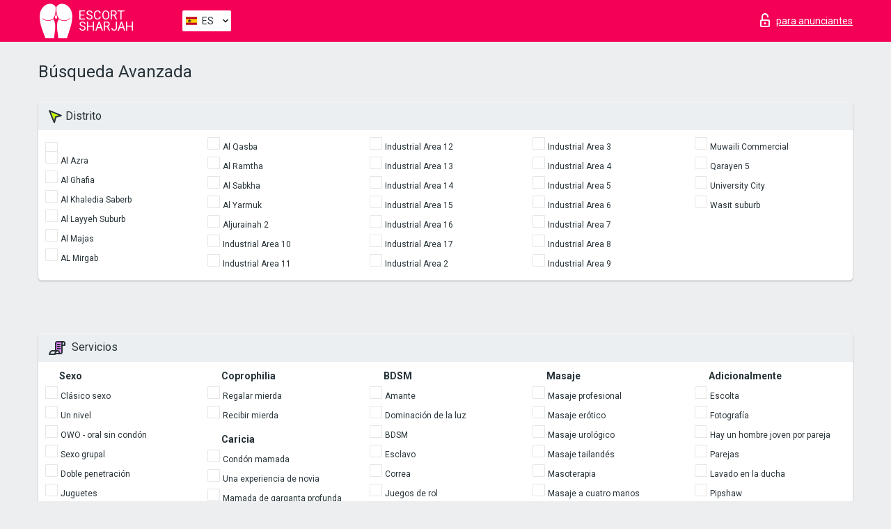

--- FILE ---
content_type: text/html; charset=UTF-8;
request_url: https://escortsharja.info/es/advsearch/
body_size: 5287
content:
<!DOCTYPE html>
<html lang="es">
<head>
    <meta http-equiv="Content-Type" content="text/html; charset=UTF-8">
    <meta http-equiv="X-UA-Compatible" content="IE=edge">
    <title>Búsqueda avanzada chicas escort Sharjah</title>
    <meta name="description" content="Una opción conveniente de acompañante desde Sharjah  con la ayuda de filtros precisos y características">
    <meta name="keywords" content="">
    <meta name="viewport" content="width=device-width, minimum-scale=1, maximum-scale=1" />
    <!--Language-->
    <link rel="alternate" hreflang="x-default" href="https://escortsharja.info/advsearch/"/>
    <link rel="alternate" hreflang="en" href="https://escortsharja.info/" />
    <link rel="alternate" hreflang="pt" href="https://escortsharja.info/pt/advsearch/" />
    <link rel="alternate" hreflang="fr" href="https://escortsharja.info/fr/advsearch/" />
    <link rel="alternate" hreflang="es" href="https://escortsharja.info/es/advsearch/" />
    <link rel="alternate" hreflang="de" href="https://escortsharja.info/de/advsearch/" />
    <link rel="alternate" hreflang="ru" href="https://escortsharja.info/ru/advsearch/" />
    <link rel="canonical" href="https://escortsharja.info/es/advsearch/">

    <!-- favicon -->
    <link rel="shortcut icon" href="/site1/favicons/favicon.ico" type="image/x-icon" />
    <link rel="apple-touch-icon" href="/site1/favicons/apple-touch-icon.png" />
    <link rel="apple-touch-icon" sizes="57x57" href="/site1/favicons/apple-touch-icon-57x57.png" />
    <link rel="apple-touch-icon" sizes="72x72" href="/site1/favicons/apple-touch-icon-72x72.png" />
    <link rel="apple-touch-icon" sizes="76x76" href="/site1/favicons/apple-touch-icon-76x76.png" />
    <link rel="apple-touch-icon" sizes="114x114" href="/site1/favicons/apple-touch-icon-114x114.png" />
    <link rel="apple-touch-icon" sizes="120x120" href="/site1/favicons/apple-touch-icon-120x120.png" />
    <link rel="apple-touch-icon" sizes="144x144" href="/site1/favicons/apple-touch-icon-144x144.png" />
    <link rel="apple-touch-icon" sizes="152x152" href="/site1/favicons/apple-touch-icon-152x152.png" />
    <link rel="apple-touch-icon" sizes="180x180" href="/site1/favicons/apple-touch-icon-180x180.png" />
    <!-- style -->
    <link rel="stylesheet" type="text/css" href="/site1/css/app.min.css?v=1.0.0">
    <meta name="google-site-verification" content="MYyg9BWntPz1SvNMFgFaVeqfmqvt57XHDE3l-eMcG-k" />
<!-- Global site tag (gtag.js) - Google Analytics -->
<script async src="https://www.googletagmanager.com/gtag/js?id=UA-109676963-21"></script>
<script>
  window.dataLayer = window.dataLayer || [];
  function gtag(){dataLayer.push(arguments);}
  gtag('js', new Date());

  gtag('config', 'UA-109676963-21');
</script>

	<!-- title -->
	<!-- HTML5 Shim and Respond.js IE8 support of HTML5 elements and media queries -->
	<!--[if IE]>
	<script src="//cdnjs.cloudflare.com/ajax/libs/html5shiv/3.7.3/html5shiv.min.js"></script>
	<link href= "css/ie.css" rel= "stylesheet" media= "all" />
	<![endif]-->
</head>

<body class="home">
<!-- header -->
<header id="header" class="header">
	<!-- top -->
	<div class="header-top">
		<div class="container">
			<!-- logo -->
			<a href="/es/" class="logo">
				<img src="/site1/images/logo.svg" class="logo__img" alt="logo">
				<span class="logo__text"><span>Escort</span><br>Sharjah</span>
			</a>

			<!-- local -->
			<div class="local headertext">
                <!-- lang -->
                <div class="lang_dropdown">
                    <div class="lang_dropbtn lang_es">ES</div>
                                        <div class="lang_dropdown-content">
                                                                        <a class="lang_en" href="/">EN</a>
                                                                                                <a class="lang_pt" href="/pt/advsearch/">PT</a>
                                                                                                <a class="lang_fr" href="/fr/advsearch/">FR</a>
                                                                                                <a class="lang_es" href="/es/advsearch/">ES</a>
                                                                                                <a class="lang_de" href="/de/advsearch/">DE</a>
                                                                                                <a class="lang_ru" href="/ru/advsearch/">RU</a>
                                                                    </div>
                                    </div>
                <!-- end lang -->
			</div>

			<!-- login -->
			<a href="/user.php?lang=es" class="login" rel="nofollow"><i class="icon icon-lock"></i><span>para anunciantes</span></a>
			<!-- form -->
		</div>
	</div>
    		<script type="text/javascript">
            var isAjaxCalled= true;
		</script>
    </header>

<main class="wrapper">
<div class="title container">
	<h1>Búsqueda Avanzada</h1>
</div>
	<div class="content">
		<div class="container">
			<div class="allformspage">
            
            <section class="section-search clearfix">
			<div class="advsearchbutton">
			<div class="topextsearchdiv">
			<div class="info-header"><i class="icon icon-area"></i>Distrito</div>
			<div class="advsearchdiv custom-checkbox">
								<input class="checkbox-input" type="checkbox" name="advregion[]" value="3391" id="checkidno1-3391"><label class="checkbox-label" for="checkidno1-3391"> </label>
								<input class="checkbox-input" type="checkbox" name="advregion[]" value="3395" id="checkidno1-3395"><label class="checkbox-label" for="checkidno1-3395"> Al Azra</label>
								<input class="checkbox-input" type="checkbox" name="advregion[]" value="3394" id="checkidno1-3394"><label class="checkbox-label" for="checkidno1-3394"> Al Ghafia</label>
								<input class="checkbox-input" type="checkbox" name="advregion[]" value="3388" id="checkidno1-3388"><label class="checkbox-label" for="checkidno1-3388"> Al Khaledia Saberb</label>
								<input class="checkbox-input" type="checkbox" name="advregion[]" value="3387" id="checkidno1-3387"><label class="checkbox-label" for="checkidno1-3387"> Al Layyeh Suburb</label>
								<input class="checkbox-input" type="checkbox" name="advregion[]" value="3389" id="checkidno1-3389"><label class="checkbox-label" for="checkidno1-3389"> Al Majas</label>
								<input class="checkbox-input" type="checkbox" name="advregion[]" value="3392" id="checkidno1-3392"><label class="checkbox-label" for="checkidno1-3392"> AL Mirgab</label>
								<input class="checkbox-input" type="checkbox" name="advregion[]" value="3390" id="checkidno1-3390"><label class="checkbox-label" for="checkidno1-3390"> Al Qasba</label>
								<input class="checkbox-input" type="checkbox" name="advregion[]" value="3396" id="checkidno1-3396"><label class="checkbox-label" for="checkidno1-3396"> Al Ramtha</label>
								<input class="checkbox-input" type="checkbox" name="advregion[]" value="3393" id="checkidno1-3393"><label class="checkbox-label" for="checkidno1-3393"> Al Sabkha</label>
								<input class="checkbox-input" type="checkbox" name="advregion[]" value="3386" id="checkidno1-3386"><label class="checkbox-label" for="checkidno1-3386"> Al Yarmuk</label>
								<input class="checkbox-input" type="checkbox" name="advregion[]" value="3367" id="checkidno1-3367"><label class="checkbox-label" for="checkidno1-3367"> Aljurainah 2</label>
								<input class="checkbox-input" type="checkbox" name="advregion[]" value="3380" id="checkidno1-3380"><label class="checkbox-label" for="checkidno1-3380"> Industrial Area 10</label>
								<input class="checkbox-input" type="checkbox" name="advregion[]" value="3381" id="checkidno1-3381"><label class="checkbox-label" for="checkidno1-3381"> Industrial Area 11</label>
								<input class="checkbox-input" type="checkbox" name="advregion[]" value="3382" id="checkidno1-3382"><label class="checkbox-label" for="checkidno1-3382"> Industrial Area 12</label>
								<input class="checkbox-input" type="checkbox" name="advregion[]" value="3384" id="checkidno1-3384"><label class="checkbox-label" for="checkidno1-3384"> Industrial Area 13</label>
								<input class="checkbox-input" type="checkbox" name="advregion[]" value="3383" id="checkidno1-3383"><label class="checkbox-label" for="checkidno1-3383"> Industrial Area 14</label>
								<input class="checkbox-input" type="checkbox" name="advregion[]" value="3370" id="checkidno1-3370"><label class="checkbox-label" for="checkidno1-3370"> Industrial Area 15</label>
								<input class="checkbox-input" type="checkbox" name="advregion[]" value="3385" id="checkidno1-3385"><label class="checkbox-label" for="checkidno1-3385"> Industrial Area 16</label>
								<input class="checkbox-input" type="checkbox" name="advregion[]" value="3371" id="checkidno1-3371"><label class="checkbox-label" for="checkidno1-3371"> Industrial Area 17</label>
								<input class="checkbox-input" type="checkbox" name="advregion[]" value="3372" id="checkidno1-3372"><label class="checkbox-label" for="checkidno1-3372"> Industrial Area 2</label>
								<input class="checkbox-input" type="checkbox" name="advregion[]" value="3373" id="checkidno1-3373"><label class="checkbox-label" for="checkidno1-3373"> Industrial Area 3</label>
								<input class="checkbox-input" type="checkbox" name="advregion[]" value="3375" id="checkidno1-3375"><label class="checkbox-label" for="checkidno1-3375"> Industrial Area 4</label>
								<input class="checkbox-input" type="checkbox" name="advregion[]" value="3374" id="checkidno1-3374"><label class="checkbox-label" for="checkidno1-3374"> Industrial Area 5</label>
								<input class="checkbox-input" type="checkbox" name="advregion[]" value="3376" id="checkidno1-3376"><label class="checkbox-label" for="checkidno1-3376"> Industrial Area 6</label>
								<input class="checkbox-input" type="checkbox" name="advregion[]" value="3377" id="checkidno1-3377"><label class="checkbox-label" for="checkidno1-3377"> Industrial Area 7</label>
								<input class="checkbox-input" type="checkbox" name="advregion[]" value="3378" id="checkidno1-3378"><label class="checkbox-label" for="checkidno1-3378"> Industrial Area 8</label>
								<input class="checkbox-input" type="checkbox" name="advregion[]" value="3379" id="checkidno1-3379"><label class="checkbox-label" for="checkidno1-3379"> Industrial Area 9</label>
								<input class="checkbox-input" type="checkbox" name="advregion[]" value="3369" id="checkidno1-3369"><label class="checkbox-label" for="checkidno1-3369"> Muwaili Commercial</label>
								<input class="checkbox-input" type="checkbox" name="advregion[]" value="3366" id="checkidno1-3366"><label class="checkbox-label" for="checkidno1-3366"> Qarayen 5</label>
								<input class="checkbox-input" type="checkbox" name="advregion[]" value="3368" id="checkidno1-3368"><label class="checkbox-label" for="checkidno1-3368"> University City</label>
								<input class="checkbox-input" type="checkbox" name="advregion[]" value="3397" id="checkidno1-3397"><label class="checkbox-label" for="checkidno1-3397"> Wasit suburb</label>
								<div class="clear"></div>
			</div>
			</div>
				<p class="srchp">
					<span class="left-search">
						<label><input type="checkbox" name="checked" value="1"> Fotos verificadas</label>
						<label><input type="checkbox" name="video" value="1"> video</label>
						<label><input type="checkbox" name="viezd" value="1"> Salida</label>
					</span>
					<span class="right-search">
						<input type="button" value="Reiniciar" class="btn btn_default clearbt" OnClick="$('input[name=\'advregion[]\']').prop('checked', false);" />
						<input type="button" value="Buscar" class="btn btn_red" OnClick="advsearch(0);" />
					</span>
					<span class="clear">
				</p>
			</div>
						<div class="advsearchbutton">
			<div class="topextsearchdiv">
			<div class="info-header"><i class="icon icon-service"></i> Servicios</div>
			<div class="advsearchdiv advsearchdivserv ">
																<div class="custom-checkbox">
				<p>Sexo</p>
								<input class="checkbox-input" type="checkbox" name="advservice[]" value="4" id="checkidno3-4"><label class="checkbox-label" for="checkidno3-4"> Clásico sexo</label>
												<input class="checkbox-input" type="checkbox" name="advservice[]" value="2" id="checkidno3-2"><label class="checkbox-label" for="checkidno3-2"> Un nivel</label>
												<input class="checkbox-input" type="checkbox" name="advservice[]" value="3" id="checkidno3-3"><label class="checkbox-label" for="checkidno3-3"> OWO - oral sin condón</label>
												<input class="checkbox-input" type="checkbox" name="advservice[]" value="19" id="checkidno3-19"><label class="checkbox-label" for="checkidno3-19"> Sexo grupal</label>
												<input class="checkbox-input" type="checkbox" name="advservice[]" value="29" id="checkidno3-29"><label class="checkbox-label" for="checkidno3-29"> Doble penetración</label>
												<input class="checkbox-input" type="checkbox" name="advservice[]" value="7" id="checkidno3-7"><label class="checkbox-label" for="checkidno3-7"> Juguetes</label>
												<input class="checkbox-input" type="checkbox" name="advservice[]" value="12" id="checkidno3-12"><label class="checkbox-label" for="checkidno3-12"> Fetiche</label>
																</div>
								<div class="custom-checkbox">
				<p>Semen</p>
								<input class="checkbox-input" type="checkbox" name="advservice[]" value="33" id="checkidno3-33"><label class="checkbox-label" for="checkidno3-33"> Semen en la boca</label>
												<input class="checkbox-input" type="checkbox" name="advservice[]" value="34" id="checkidno3-34"><label class="checkbox-label" for="checkidno3-34"> Cum On Breast</label>
												<input class="checkbox-input" type="checkbox" name="advservice[]" value="45" id="checkidno3-45"><label class="checkbox-label" for="checkidno3-45"> Cum In Face</label>
																</div>
								<div class="custom-checkbox">
				<p>Deporte acuático</p>
								<input class="checkbox-input" type="checkbox" name="advservice[]" value="9" id="checkidno3-9"><label class="checkbox-label" for="checkidno3-9"> Deportes acuáticos dando</label>
												<input class="checkbox-input" type="checkbox" name="advservice[]" value="39" id="checkidno3-39"><label class="checkbox-label" for="checkidno3-39"> Deportes acuáticos recibiendo</label>
																</div>
								<div class="custom-checkbox">
				<p>Coprophilia</p>
								<input class="checkbox-input" type="checkbox" name="advservice[]" value="49" id="checkidno3-49"><label class="checkbox-label" for="checkidno3-49"> Regalar mierda</label>
												<input class="checkbox-input" type="checkbox" name="advservice[]" value="50" id="checkidno3-50"><label class="checkbox-label" for="checkidno3-50"> Recibir mierda</label>
																</div>
								<div class="custom-checkbox">
				<p>Caricia</p>
								<input class="checkbox-input" type="checkbox" name="advservice[]" value="36" id="checkidno3-36"><label class="checkbox-label" for="checkidno3-36"> Condón mamada</label>
												<input class="checkbox-input" type="checkbox" name="advservice[]" value="23" id="checkidno3-23"><label class="checkbox-label" for="checkidno3-23"> Una experiencia de novia</label>
												<input class="checkbox-input" type="checkbox" name="advservice[]" value="37" id="checkidno3-37"><label class="checkbox-label" for="checkidno3-37"> Mamada de garganta profunda</label>
												<input class="checkbox-input" type="checkbox" name="advservice[]" value="25" id="checkidno3-25"><label class="checkbox-label" for="checkidno3-25"> Mamada en el coche</label>
												<input class="checkbox-input" type="checkbox" name="advservice[]" value="1" id="checkidno3-1"><label class="checkbox-label" for="checkidno3-1"> Cunnilingus</label>
												<input class="checkbox-input" type="checkbox" name="advservice[]" value="38" id="checkidno3-38"><label class="checkbox-label" for="checkidno3-38"> Anilingus</label>
																</div>
								<div class="custom-checkbox">
				<p>BDSM</p>
								<input class="checkbox-input" type="checkbox" name="advservice[]" value="10" id="checkidno3-10"><label class="checkbox-label" for="checkidno3-10"> Amante</label>
												<input class="checkbox-input" type="checkbox" name="advservice[]" value="32" id="checkidno3-32"><label class="checkbox-label" for="checkidno3-32"> Dominación de la luz</label>
												<input class="checkbox-input" type="checkbox" name="advservice[]" value="11" id="checkidno3-11"><label class="checkbox-label" for="checkidno3-11"> BDSM</label>
												<input class="checkbox-input" type="checkbox" name="advservice[]" value="22" id="checkidno3-22"><label class="checkbox-label" for="checkidno3-22"> Esclavo</label>
												<input class="checkbox-input" type="checkbox" name="advservice[]" value="13" id="checkidno3-13"><label class="checkbox-label" for="checkidno3-13"> Correa</label>
												<input class="checkbox-input" type="checkbox" name="advservice[]" value="8" id="checkidno3-8"><label class="checkbox-label" for="checkidno3-8"> Juegos de rol</label>
												<input class="checkbox-input" type="checkbox" name="advservice[]" value="51" id="checkidno3-51"><label class="checkbox-label" for="checkidno3-51"> Vendaje</label>
												<input class="checkbox-input" type="checkbox" name="advservice[]" value="52" id="checkidno3-52"><label class="checkbox-label" for="checkidno3-52"> Pisoteando</label>
																</div>
								<div class="custom-checkbox">
				<p>Masaje</p>
								<input class="checkbox-input" type="checkbox" name="advservice[]" value="30" id="checkidno3-30"><label class="checkbox-label" for="checkidno3-30"> Masaje profesional</label>
												<input class="checkbox-input" type="checkbox" name="advservice[]" value="24" id="checkidno3-24"><label class="checkbox-label" for="checkidno3-24"> Masaje erótico</label>
												<input class="checkbox-input" type="checkbox" name="advservice[]" value="20" id="checkidno3-20"><label class="checkbox-label" for="checkidno3-20"> Masaje urológico</label>
												<input class="checkbox-input" type="checkbox" name="advservice[]" value="40" id="checkidno3-40"><label class="checkbox-label" for="checkidno3-40"> Masaje tailandés</label>
												<input class="checkbox-input" type="checkbox" name="advservice[]" value="44" id="checkidno3-44"><label class="checkbox-label" for="checkidno3-44"> Masoterapia</label>
												<input class="checkbox-input" type="checkbox" name="advservice[]" value="42" id="checkidno3-42"><label class="checkbox-label" for="checkidno3-42"> Masaje a cuatro manos</label>
												<input class="checkbox-input" type="checkbox" name="advservice[]" value="43" id="checkidno3-43"><label class="checkbox-label" for="checkidno3-43"> Masaje deportivo</label>
												<input class="checkbox-input" type="checkbox" name="advservice[]" value="6" id="checkidno3-6"><label class="checkbox-label" for="checkidno3-6"> Masaje relajante</label>
												<input class="checkbox-input" type="checkbox" name="advservice[]" value="41" id="checkidno3-41"><label class="checkbox-label" for="checkidno3-41"> Rama de Sakura</label>
																</div>
								<div class="custom-checkbox">
				<p>Adicionalmente</p>
								<input class="checkbox-input" type="checkbox" name="advservice[]" value="14" id="checkidno3-14"><label class="checkbox-label" for="checkidno3-14"> Escolta</label>
												<input class="checkbox-input" type="checkbox" name="advservice[]" value="35" id="checkidno3-35"><label class="checkbox-label" for="checkidno3-35"> Fotografía</label>
												<input class="checkbox-input" type="checkbox" name="advservice[]" value="28" id="checkidno3-28"><label class="checkbox-label" for="checkidno3-28"> Hay un hombre joven por pareja</label>
												<input class="checkbox-input" type="checkbox" name="advservice[]" value="18" id="checkidno3-18"><label class="checkbox-label" for="checkidno3-18"> Parejas</label>
												<input class="checkbox-input" type="checkbox" name="advservice[]" value="31" id="checkidno3-31"><label class="checkbox-label" for="checkidno3-31"> Lavado en la ducha</label>
												<input class="checkbox-input" type="checkbox" name="advservice[]" value="15" id="checkidno3-15"><label class="checkbox-label" for="checkidno3-15"> Pipshaw</label>
												<input class="checkbox-input" type="checkbox" name="advservice[]" value="27" id="checkidno3-27"><label class="checkbox-label" for="checkidno3-27"> Rimming</label>
																</div>
								<div class="custom-checkbox">
				<p>Fisting</p>
								<input class="checkbox-input" type="checkbox" name="advservice[]" value="46" id="checkidno3-46"><label class="checkbox-label" for="checkidno3-46"> Fisting clásico</label>
												<input class="checkbox-input" type="checkbox" name="advservice[]" value="47" id="checkidno3-47"><label class="checkbox-label" for="checkidno3-47"> Fisting anal</label>
												<input class="checkbox-input" type="checkbox" name="advservice[]" value="48" id="checkidno3-48"><label class="checkbox-label" for="checkidno3-48"> Puño extremo</label>
																</div>
								<div class="custom-checkbox">
				<p>Estriptís</p>
								<input class="checkbox-input" type="checkbox" name="advservice[]" value="17" id="checkidno3-17"><label class="checkbox-label" for="checkidno3-17"> Estriptís</label>
												<input class="checkbox-input" type="checkbox" name="advservice[]" value="21" id="checkidno3-21"><label class="checkbox-label" for="checkidno3-21"> Danza del vientre</label>
												<input class="checkbox-input" type="checkbox" name="advservice[]" value="5" id="checkidno3-5"><label class="checkbox-label" for="checkidno3-5"> Lesbiana</label>
								</div>
				<div class="clear"></div>
			</div>
			</div>
				<p class="srchp">
					<span class="left-search">
						<label><input type="checkbox" name="checked" value="1"> Fotos verificadas</label>
						<label><input type="checkbox" name="video" value="1"> video</label>
						<label><input type="checkbox" name="viezd" value="1"> Salida</label>
					</span>
					<span class="right-search">
						<input type="button" value="Reiniciar" class="btn btn_default clearbt" OnClick="$('input[name=\'advservice[]\']').prop('checked', false);" />
						<input type="button" class="btn btn_red" value="Buscar" OnClick="advsearch(0);" />
					</span>
					<span class="clear"></span>
				</p>
			</div>
            </section>
            
            <section class="section-search clearfix">
			<div class="advsearchbutton">
			<div class="topextsearchdiv">
			<div class="info-header"><i class="icon icon-data"></i> Informacion</div>
			<div class="advsearchdiv2">
				<div class="advinfo1 custom-checkbox"><p>Precio</p>
			    <input class="checkbox-input" type="checkbox" name="advprice[]" value="1" id="checkid1"><label class="checkbox-label" for="checkid1">100-1800</label>
			    <input class="checkbox-input" type="checkbox" name="advprice[]" value="2" id="checkid2"><label class="checkbox-label" for="checkid2">1800-2500</label>
			    <input class="checkbox-input" type="checkbox" name="advprice[]" value="3" id="checkid3"><label class="checkbox-label" for="checkid3">2500-3500</label>
			    <input class="checkbox-input" type="checkbox" name="advprice[]" value="4" id="checkid4"><label class="checkbox-label" for="checkid4">3500-5000</label>
			    <input class="checkbox-input" type="checkbox" name="advprice[]" value="5" id="checkid5"><label class="checkbox-label" for="checkid5">5000-50000</label>
				</div>
				<div class="advinfo2 custom-checkbox"><p>Edad</p>
				<input class="checkbox-input" type="checkbox" name="advage[]" value="1" id="checkid6"><label class="checkbox-label" for="checkid6">18-20</label>
				<input class="checkbox-input" type="checkbox" name="advage[]" value="2" id="checkid7"><label class="checkbox-label" for="checkid7">21-25</label>
				<input class="checkbox-input" type="checkbox" name="advage[]" value="3" id="checkid8"><label class="checkbox-label" for="checkid8">26-30</label>
				<input class="checkbox-input" type="checkbox" name="advage[]" value="4" id="checkid9"><label class="checkbox-label" for="checkid9">31-35</label>
				<input class="checkbox-input" type="checkbox" name="advage[]" value="5" id="checkid10"><label class="checkbox-label" for="checkid10">36-40</label>
				<input class="checkbox-input" type="checkbox" name="advage[]" value="6" id="checkid11"><label class="checkbox-label" for="checkid11">40-75</label>
				</div>
				<div class="advinfo3 custom-checkbox"><p>Peso</p>
				<input class="checkbox-input" type="checkbox" name="advweight[]" value="1" id="checkid12"><label class="checkbox-label" for="checkid12">40 kg</label>
				<input class="checkbox-input" type="checkbox" name="advweight[]" value="2" id="checkid13"><label class="checkbox-label" for="checkid13">40-50 kg</label>
				<input class="checkbox-input" type="checkbox" name="advweight[]" value="3" id="checkid14"><label class="checkbox-label" for="checkid14">50-60 kg</label>
				<input class="checkbox-input" type="checkbox" name="advweight[]" value="4" id="checkid15"><label class="checkbox-label" for="checkid15">60-80 kg</label>
				<input class="checkbox-input" type="checkbox" name="advweight[]" value="5" id="checkid16"><label class="checkbox-label" for="checkid16">80-100 kg</label>
				<input class="checkbox-input" type="checkbox" name="advweight[]" value="6" id="checkid17"><label class="checkbox-label" for="checkid17">100 </label>
				</div>
				<div class="advinfo4  custom-checkbox"><p>Altura</p>
				<input class="checkbox-input" type="checkbox" name="advheight[]" value="1" id="checkid18"><label class="checkbox-label" for="checkid18">140-150 cm</label>
				<input class="checkbox-input" type="checkbox" name="advheight[]" value="2" id="checkid19"><label class="checkbox-label" for="checkid19">150-160 cm</label>
				<input class="checkbox-input" type="checkbox" name="advheight[]" value="3" id="checkid20"><label class="checkbox-label" for="checkid20">160-170 cm</label>
				<input class="checkbox-input" type="checkbox" name="advheight[]" value="4" id="checkid21"><label class="checkbox-label" for="checkid21">170-200 cm</label>
				<input class="checkbox-input" type="checkbox" name="advheight[]" value="5" id="checkid22"><label class="checkbox-label" for="checkid22">200 cm y mas</label>
				</div>
				<div class="advinfo5 custom-checkbox"><p>Tamano de senos</p>
				<input class="checkbox-input" type="checkbox" name="advbust[]" value="1" id="checkid23"><label class="checkbox-label" for="checkid23">1 - 2</label>
				<input class="checkbox-input" type="checkbox" name="advbust[]" value="2" id="checkid24"><label class="checkbox-label" for="checkid24">2 - 3</label>
				<input class="checkbox-input" type="checkbox" name="advbust[]" value="3" id="checkid25"><label class="checkbox-label" for="checkid25">3 - 4</label>
				<input class="checkbox-input" type="checkbox" name="advbust[]" value="4" id="checkid26"><label class="checkbox-label" for="checkid26">4 - 6</label>
				<input class="checkbox-input" type="checkbox" name="advbust[]" value="5" id="checkid27"><label class="checkbox-label" for="checkid27">6 y mas grande</label>
				</div>
				<div class="advinfo6 custom-checkbox"><p>Raza</p>
								<input class="checkbox-input" type="checkbox" name="advnat[]" value="1" id="checkid28-1"><label class="checkbox-label" for="checkid28-1">árabe</label>
								<input class="checkbox-input" type="checkbox" name="advnat[]" value="2" id="checkid28-2"><label class="checkbox-label" for="checkid28-2">Asiático</label>
								<input class="checkbox-input" type="checkbox" name="advnat[]" value="3" id="checkid28-3"><label class="checkbox-label" for="checkid28-3">Negro</label>
								<input class="checkbox-input" type="checkbox" name="advnat[]" value="4" id="checkid28-4"><label class="checkbox-label" for="checkid28-4">Europeo</label>
								<input class="checkbox-input" type="checkbox" name="advnat[]" value="5" id="checkid28-5"><label class="checkbox-label" for="checkid28-5">Indio</label>
								<input class="checkbox-input" type="checkbox" name="advnat[]" value="6" id="checkid28-6"><label class="checkbox-label" for="checkid28-6">Latín</label>
								<input class="checkbox-input" type="checkbox" name="advnat[]" value="7" id="checkid28-7"><label class="checkbox-label" for="checkid28-7">Mezclado</label>
								</div>
				<div class="advinfo7 custom-checkbox"><p>Color de cabello</p>
								<input class="checkbox-input" type="checkbox" name="advhair[]" value="1" id="checkid29-1"><label class="checkbox-label" for="checkid29-1">Rubias</label>
								<input class="checkbox-input" type="checkbox" name="advhair[]" value="2" id="checkid29-2"><label class="checkbox-label" for="checkid29-2">Marrón</label>
								<input class="checkbox-input" type="checkbox" name="advhair[]" value="3" id="checkid29-3"><label class="checkbox-label" for="checkid29-3">Morenas</label>
								<input class="checkbox-input" type="checkbox" name="advhair[]" value="4" id="checkid29-4"><label class="checkbox-label" for="checkid29-4">Pelirrojas</label>
								</div>
				<div class="clear"></div>
				</div>
				</div>
				<p class="srchp">
					<span class="left-search">
						<label><input type="checkbox" name="checked" value="1"> Fotos verificadas</label>
						<label><input type="checkbox" name="video" value="1"> video</label>
						<label><input type="checkbox" name="viezd" value="1"> Salida</label>
					</span>
					<span class="right-search">
						<input type="button" value="Reiniciar" class="btn btn_default clearbt" OnClick="$('input[name=\'advprice[]\']').prop('checked', false);$('input[name=\'advage[]\']').prop('checked', false);$('input[name=\'advweight[]\']').prop('checked', false);$('input[name=\'advheight[]\']').prop('checked', false);$('input[name=\'advbust[]\']').prop('checked', false);$('input[name=\'advnat[]\']').prop('checked', false);$('input[name=\'advhair[]\']').prop('checked', false);" />
						<input type="button" value="Buscar" class="btn btn_red" OnClick="advsearch(0);" />
					</span>
					<span class="clear"></span>
				</p>
			</div>
			</div>
			</div>
            </section>
			<br><br><br>
			<div class="mobsrchp">
					<input type="button" value="Reiniciar" class="btn btn_default clearbt" OnClick="$('input[type=\'checkbox\']').prop('checked', false);" />
					<input type="button" value="Buscar" class="btn btn_red" OnClick="advsearch(0);" />
					<span class="clear"></span>
			</div>
		</div>
	</div>
</div>
<script language='Javascript' src="/js/jquery.min.js"></script>
<script type="text/javascript">

	jQuery(document).ready(function(){
  		isAjaxCalled= true;
	});

</script>
<input type="hidden" id="siteadvsearchressearch" value="" /></main>
<input type="hidden" id="siteadvsearchressearch" value="" />

<!-- new-scripts -->
<script src="/site1/js/modernizr-custom.min.js"></script>
<script src="/site1/js/jq.min.js"></script>
<script src="/site1/js/app.min.js"></script>
<!-- andrew-scripts -->
<link href="/site1/style.css" rel="stylesheet" type="text/css" />
<link href='//fonts.googleapis.com/css?family=Roboto:400italic,400,700,300&amp;subset=cyrillic' rel='stylesheet' type='text/css' />
<link href="/js/LightGallery/css/lightgallery.css" rel="stylesheet">
<script src="/js/jquery.min.js"></script>
<script src="//ajax.googleapis.com/ajax/libs/jqueryui/1.11.3/jquery-ui.min.js"></script>
<script src="/js/main.js"></script>
<script src="/js/LightGallery/js/lightgallery.js"></script>
	<link rel="stylesheet" href="/js/rangeSlider/css/ion.rangeSlider.css" type="text/css" media="screen" />
	<link rel="stylesheet" href="/js/rangeSlider/css/ion.rangeSlider.skinHTML5.css" type="text/css" media="screen" />
	<script src="/inc/modules/filters/filter_ajax.js"></script>
	<script src="/js/rangeSlider/js/ion-rangeSlider/ion.rangeSlider.js"></script>
</body>
<!-- footer -->
</html>



